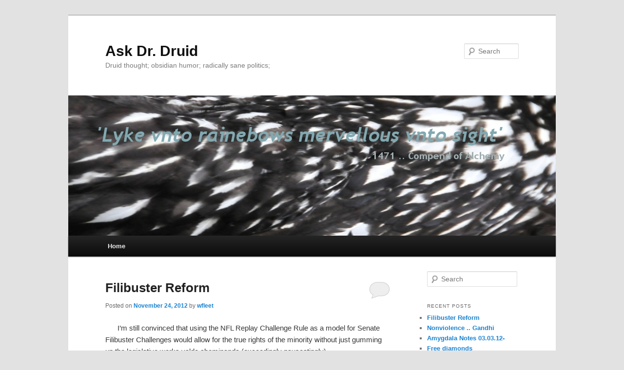

--- FILE ---
content_type: text/html; charset=UTF-8
request_url: http://www.wendyfleet.com/
body_size: 63157
content:
<!DOCTYPE html>
<!--[if IE 6]>
<html id="ie6" lang="en-US">
<![endif]-->
<!--[if IE 7]>
<html id="ie7" lang="en-US">
<![endif]-->
<!--[if IE 8]>
<html id="ie8" lang="en-US">
<![endif]-->
<!--[if !(IE 6) & !(IE 7) & !(IE 8)]><!-->
<html lang="en-US">
<!--<![endif]-->
<head>
<meta charset="UTF-8" />
<meta name="viewport" content="width=device-width" />
<title>Ask Dr. Druid | Druid thought; obsidian humor; radically sane politics;</title>
<link rel="profile" href="http://gmpg.org/xfn/11" />
<link rel="stylesheet" type="text/css" media="all" href="http://www.wendyfleet.com/wp-content/themes/wendyfleet/style.css" />
<link rel="pingback" href="http://www.wendyfleet.com/xmlrpc.php" />
<!--[if lt IE 9]>
<script src="http://www.wendyfleet.com/wp-content/themes/twentyeleven/js/html5.js" type="text/javascript"></script>
<![endif]-->
<link rel='dns-prefetch' href='//s.w.org' />
<link rel="alternate" type="application/rss+xml" title="Ask Dr. Druid &raquo; Feed" href="https://www.wendyfleet.com/feed/" />
<link rel="alternate" type="application/rss+xml" title="Ask Dr. Druid &raquo; Comments Feed" href="https://www.wendyfleet.com/comments/feed/" />
		<script type="text/javascript">
			window._wpemojiSettings = {"baseUrl":"https:\/\/s.w.org\/images\/core\/emoji\/12.0.0-1\/72x72\/","ext":".png","svgUrl":"https:\/\/s.w.org\/images\/core\/emoji\/12.0.0-1\/svg\/","svgExt":".svg","source":{"concatemoji":"http:\/\/www.wendyfleet.com\/wp-includes\/js\/wp-emoji-release.min.js?ver=5.2.21"}};
			!function(e,a,t){var n,r,o,i=a.createElement("canvas"),p=i.getContext&&i.getContext("2d");function s(e,t){var a=String.fromCharCode;p.clearRect(0,0,i.width,i.height),p.fillText(a.apply(this,e),0,0);e=i.toDataURL();return p.clearRect(0,0,i.width,i.height),p.fillText(a.apply(this,t),0,0),e===i.toDataURL()}function c(e){var t=a.createElement("script");t.src=e,t.defer=t.type="text/javascript",a.getElementsByTagName("head")[0].appendChild(t)}for(o=Array("flag","emoji"),t.supports={everything:!0,everythingExceptFlag:!0},r=0;r<o.length;r++)t.supports[o[r]]=function(e){if(!p||!p.fillText)return!1;switch(p.textBaseline="top",p.font="600 32px Arial",e){case"flag":return s([55356,56826,55356,56819],[55356,56826,8203,55356,56819])?!1:!s([55356,57332,56128,56423,56128,56418,56128,56421,56128,56430,56128,56423,56128,56447],[55356,57332,8203,56128,56423,8203,56128,56418,8203,56128,56421,8203,56128,56430,8203,56128,56423,8203,56128,56447]);case"emoji":return!s([55357,56424,55356,57342,8205,55358,56605,8205,55357,56424,55356,57340],[55357,56424,55356,57342,8203,55358,56605,8203,55357,56424,55356,57340])}return!1}(o[r]),t.supports.everything=t.supports.everything&&t.supports[o[r]],"flag"!==o[r]&&(t.supports.everythingExceptFlag=t.supports.everythingExceptFlag&&t.supports[o[r]]);t.supports.everythingExceptFlag=t.supports.everythingExceptFlag&&!t.supports.flag,t.DOMReady=!1,t.readyCallback=function(){t.DOMReady=!0},t.supports.everything||(n=function(){t.readyCallback()},a.addEventListener?(a.addEventListener("DOMContentLoaded",n,!1),e.addEventListener("load",n,!1)):(e.attachEvent("onload",n),a.attachEvent("onreadystatechange",function(){"complete"===a.readyState&&t.readyCallback()})),(n=t.source||{}).concatemoji?c(n.concatemoji):n.wpemoji&&n.twemoji&&(c(n.twemoji),c(n.wpemoji)))}(window,document,window._wpemojiSettings);
		</script>
		<style type="text/css">
img.wp-smiley,
img.emoji {
	display: inline !important;
	border: none !important;
	box-shadow: none !important;
	height: 1em !important;
	width: 1em !important;
	margin: 0 .07em !important;
	vertical-align: -0.1em !important;
	background: none !important;
	padding: 0 !important;
}
</style>
	<link rel='stylesheet' id='wp-block-library-css'  href='http://www.wendyfleet.com/wp-includes/css/dist/block-library/style.min.css?ver=5.2.21' type='text/css' media='all' />
<link rel='https://api.w.org/' href='https://www.wendyfleet.com/wp-json/' />
<link rel="EditURI" type="application/rsd+xml" title="RSD" href="https://www.wendyfleet.com/xmlrpc.php?rsd" />
<link rel="wlwmanifest" type="application/wlwmanifest+xml" href="http://www.wendyfleet.com/wp-includes/wlwmanifest.xml" /> 
<meta name="generator" content="WordPress 5.2.21" />
		<style type="text/css">.recentcomments a{display:inline !important;padding:0 !important;margin:0 !important;}</style>
		
<!-- My Custom CSS -->
<link rel='stylesheet' id='mccss_stylesheet' href='http://www.wendyfleet.com/wp-content/uploads/my_custom_css/my_style.css?1562824986' type='text/css' media='all' />
<!-- My Custom CSS -->
</head>

<body class="home blog two-column right-sidebar">
<div id="page" class="hfeed">
	<header id="branding" role="banner">
			<hgroup>
				<h1 id="site-title"><span><a href="https://www.wendyfleet.com/" rel="home">Ask Dr. Druid</a></span></h1>
				<h2 id="site-description">Druid thought; obsidian humor; radically sane politics;</h2>
			</hgroup>

						<a href="https://www.wendyfleet.com/">
									<img src="http://www.wendyfleet.com/wordpress/wp-content/uploads/featherslaced5cwp.jpg" width="1000" height="288" alt="Ask Dr. Druid" />
							</a>
			
								<form method="get" id="searchform" action="https://www.wendyfleet.com/">
		<label for="s" class="assistive-text">Search</label>
		<input type="text" class="field" name="s" id="s" placeholder="Search" />
		<input type="submit" class="submit" name="submit" id="searchsubmit" value="Search" />
	</form>
			
			<nav id="access" role="navigation">
				<h3 class="assistive-text">Main menu</h3>
								<div class="skip-link"><a class="assistive-text" href="#content">Skip to primary content</a></div>
									<div class="skip-link"><a class="assistive-text" href="#secondary">Skip to secondary content</a></div>
												<div class="menu"><ul>
<li class="current_page_item"><a href="https://www.wendyfleet.com/">Home</a></li></ul></div>
			</nav><!-- #access -->
	</header><!-- #branding -->


	<div id="main">

		<div id="primary">
			<div id="content" role="main">

			
						<nav id="nav-above">
			<h3 class="assistive-text">Post navigation</h3>
			<div class="nav-previous"><a href="https://www.wendyfleet.com/page/2/" ><span class="meta-nav">&larr;</span> Older posts</a></div>
			<div class="nav-next"></div>
		</nav><!-- #nav-above -->
	
								
					
	<article id="post-1049" class="post-1049 post type-post status-publish format-standard hentry category-main-page tag-filibuster">
		<header class="entry-header">
						<h1 class="entry-title"><a href="https://www.wendyfleet.com/2012/11/24/filibuster-reform/" rel="bookmark">Filibuster Reform</a></h1>
			
						<div class="entry-meta">
				<span class="sep">Posted on </span><a href="https://www.wendyfleet.com/2012/11/24/filibuster-reform/" title="4:19 pm" rel="bookmark"><time class="entry-date" datetime="2012-11-24T16:19:04-08:00">November 24, 2012</time></a><span class="by-author"> <span class="sep"> by </span> <span class="author vcard"><a class="url fn n" href="https://www.wendyfleet.com/author/admin/" title="View all posts by wfleet" rel="author">wfleet</a></span></span>			</div><!-- .entry-meta -->
			
						<div class="comments-link">
				<a href="https://www.wendyfleet.com/2012/11/24/filibuster-reform/#respond"><span class="leave-reply">Reply</span></a>			</div>
					</header><!-- .entry-header -->

				<div class="entry-content">
			<p>I&#8217;m still convinced that using the NFL Replay Challenge Rule as a model for Senate Filibuster Challenges would allow for the true rights of the minority without just gumming up the legislative works valde abominanda (exceedingly nauseatingly).<br />
&nbsp;&nbsp;&nbsp;&nbsp;&nbsp;&nbsp;You&#8217;d have a given number per session &#8212; say 25, more than the average in the Reagan term &#8212; you&#8217;d have to save them for things that actually mattered. *How* you were required to perform them would be Part B.</p>
					</div><!-- .entry-content -->
		
		<footer class="entry-meta">
												<span class="cat-links">
				<span class="entry-utility-prep entry-utility-prep-cat-links">Posted in</span> <a href="https://www.wendyfleet.com/category/main-page/" rel="category tag">Main Page</a>			</span>
															<span class="sep"> | </span>
							<span class="tag-links">
				<span class="entry-utility-prep entry-utility-prep-tag-links">Tagged</span> <a href="https://www.wendyfleet.com/tag/filibuster/" rel="tag">filibuster</a>			</span>
						
									<span class="sep"> | </span>
						<span class="comments-link"><a href="https://www.wendyfleet.com/2012/11/24/filibuster-reform/#respond"><span class="leave-reply">Leave a reply</span></a></span>
			
					</footer><!-- .entry-meta -->
	</article><!-- #post-1049 -->

				
					
	<article id="post-998" class="post-998 post type-post status-publish format-standard hentry category-main-page tag-gandhi tag-nonviolence">
		<header class="entry-header">
						<h1 class="entry-title"><a href="https://www.wendyfleet.com/2012/05/13/nonviolence-gandhi-2/" rel="bookmark">Nonviolence .. Gandhi</a></h1>
			
						<div class="entry-meta">
				<span class="sep">Posted on </span><a href="https://www.wendyfleet.com/2012/05/13/nonviolence-gandhi-2/" title="6:35 pm" rel="bookmark"><time class="entry-date" datetime="2012-05-13T18:35:08-08:00">May 13, 2012</time></a><span class="by-author"> <span class="sep"> by </span> <span class="author vcard"><a class="url fn n" href="https://www.wendyfleet.com/author/admin/" title="View all posts by wfleet" rel="author">wfleet</a></span></span>			</div><!-- .entry-meta -->
			
						<div class="comments-link">
				<a href="https://www.wendyfleet.com/2012/05/13/nonviolence-gandhi-2/#respond"><span class="leave-reply">Reply</span></a>			</div>
					</header><!-- .entry-header -->

				<div class="entry-content">
			<p style="text-align: center;">Actual steps to increasing nonviolence</p>
<p><a href="http://www.wendyfleet.com/wordpress/wp-content/uploads/Penguin2a.jpeg"><img class="aligncenter size-full wp-image-1021" title="Penguin2a" src="http://www.wendyfleet.com/wordpress/wp-content/uploads/Penguin2a.jpeg" alt="" width="374" height="532" srcset="https://www.wendyfleet.com/wp-content/uploads/Penguin2a.jpeg 374w, https://www.wendyfleet.com/wp-content/uploads/Penguin2a-210x300.jpg 210w" sizes="(max-width: 374px) 100vw, 374px" /></a></p>
					</div><!-- .entry-content -->
		
		<footer class="entry-meta">
												<span class="cat-links">
				<span class="entry-utility-prep entry-utility-prep-cat-links">Posted in</span> <a href="https://www.wendyfleet.com/category/main-page/" rel="category tag">Main Page</a>			</span>
															<span class="sep"> | </span>
							<span class="tag-links">
				<span class="entry-utility-prep entry-utility-prep-tag-links">Tagged</span> <a href="https://www.wendyfleet.com/tag/gandhi/" rel="tag">Gandhi</a>, <a href="https://www.wendyfleet.com/tag/nonviolence/" rel="tag">nonviolence</a>			</span>
						
									<span class="sep"> | </span>
						<span class="comments-link"><a href="https://www.wendyfleet.com/2012/05/13/nonviolence-gandhi-2/#respond"><span class="leave-reply">Leave a reply</span></a></span>
			
					</footer><!-- .entry-meta -->
	</article><!-- #post-998 -->

				
					
	<article id="post-986" class="post-986 post type-post status-publish format-standard has-post-thumbnail hentry category-amygdala-anxiety category-main-page tag-amygdala tag-anxiety tag-panic">
		<header class="entry-header">
						<h1 class="entry-title"><a href="https://www.wendyfleet.com/2012/03/03/amygdala-notes-03-03-12/" rel="bookmark">Amygdala Notes 03.03.12-</a></h1>
			
						<div class="entry-meta">
				<span class="sep">Posted on </span><a href="https://www.wendyfleet.com/2012/03/03/amygdala-notes-03-03-12/" title="8:52 pm" rel="bookmark"><time class="entry-date" datetime="2012-03-03T20:52:19-08:00">March 3, 2012</time></a><span class="by-author"> <span class="sep"> by </span> <span class="author vcard"><a class="url fn n" href="https://www.wendyfleet.com/author/admin/" title="View all posts by wfleet" rel="author">wfleet</a></span></span>			</div><!-- .entry-meta -->
			
						<div class="comments-link">
				<a href="https://www.wendyfleet.com/2012/03/03/amygdala-notes-03-03-12/#respond"><span class="leave-reply">Reply</span></a>			</div>
					</header><!-- .entry-header -->

				<div class="entry-content">
			<p>&#8230;I have a friend who&#8217;s suffering with severe anxiety/panic Attacks, a hideous and baffling and exhausting condition for all concerned.<br />
<a href="http://www.wendyfleet.com/wordpress/wp-content/uploads/featherslaced5a2.jpeg"><img class="size-full wp-image-1014 aligncenter" title="featherslaced5a2" src="http://www.wendyfleet.com/wordpress/wp-content/uploads/featherslaced5a2.jpeg" alt="" width="252" height="108" /></a>&#8230;Since the middle of August it&#8217;s been a titanic struggle for qv (pseudoinitials . .) to stay afloat. He&#8217;s getting medication but except for the sleeping meds (trazodone/desyrel knock off), I don&#8217;t believe in any of them. My conviction is that the WTW (Way Too White) guys are undergoing what you might grok as a molting of an <em>exoskeleton</em> which sort of seemed to have served them well for a few centuries. Without these carapaces, they naturally enough feel exceedingly vulnerable, panicky, disoriented. For a Scorpio who decided (at the EtherCentral level) to bloody jump off the Deep End and get it all over with !!BAM POW!! qv is suffering Boschian hells if not damnations.<br />
&#8230;Of most help have been <em>Don&#8217;t Panic</em> by Reid Wilson, a <em>Pass Thru Panic</em> CD by Claire Weeks, and recently a <em>Buteyko</em> Breathing Workshop with Robert Litman. Before I heard abour Buteyko, I knew my friend was what I called &#8220;micro-hyperventilating.&#8221; Buteyko calls it &#8220;hidden hyperventilation.&#8221; I have zero doubt that it is this habitual too-little CO2 Breathing disturbance that is the actual cause and cure of this dreary and dreadful condition.</p>
					</div><!-- .entry-content -->
		
		<footer class="entry-meta">
												<span class="cat-links">
				<span class="entry-utility-prep entry-utility-prep-cat-links">Posted in</span> <a href="https://www.wendyfleet.com/category/amygdala-anxiety/" rel="category tag">Amygdala Anxiety</a>, <a href="https://www.wendyfleet.com/category/main-page/" rel="category tag">Main Page</a>			</span>
															<span class="sep"> | </span>
							<span class="tag-links">
				<span class="entry-utility-prep entry-utility-prep-tag-links">Tagged</span> <a href="https://www.wendyfleet.com/tag/amygdala/" rel="tag">amygdala</a>, <a href="https://www.wendyfleet.com/tag/anxiety/" rel="tag">anxiety</a>, <a href="https://www.wendyfleet.com/tag/panic/" rel="tag">panic</a>			</span>
						
									<span class="sep"> | </span>
						<span class="comments-link"><a href="https://www.wendyfleet.com/2012/03/03/amygdala-notes-03-03-12/#respond"><span class="leave-reply">Leave a reply</span></a></span>
			
					</footer><!-- .entry-meta -->
	</article><!-- #post-986 -->

				
					
	<article id="post-983" class="post-983 post type-post status-publish format-standard hentry category-ask-dr-druid-day-29-plus">
		<header class="entry-header">
						<h1 class="entry-title"><a href="https://www.wendyfleet.com/2011/10/16/free-diamonds/" rel="bookmark">Free diamonds</a></h1>
			
						<div class="entry-meta">
				<span class="sep">Posted on </span><a href="https://www.wendyfleet.com/2011/10/16/free-diamonds/" title="3:43 pm" rel="bookmark"><time class="entry-date" datetime="2011-10-16T15:43:50-08:00">October 16, 2011</time></a><span class="by-author"> <span class="sep"> by </span> <span class="author vcard"><a class="url fn n" href="https://www.wendyfleet.com/author/admin/" title="View all posts by wfleet" rel="author">wfleet</a></span></span>			</div><!-- .entry-meta -->
			
						<div class="comments-link">
				<a href="https://www.wendyfleet.com/2011/10/16/free-diamonds/#respond"><span class="leave-reply">Reply</span></a>			</div>
					</header><!-- .entry-header -->

				<div class="entry-content">
			<p><a href="http://www.wendyfleet.com/wordpress/wp-content/uploads/lion-blue3.jpeg"><img class="size-medium wp-image-987 aligncenter" title="lion blue3" src="http://www.wendyfleet.com/wordpress/wp-content/uploads/lion-blue3-300x268.jpg" alt="" width="180" height="162" srcset="https://www.wendyfleet.com/wp-content/uploads/lion-blue3-300x268.jpg 300w, https://www.wendyfleet.com/wp-content/uploads/lion-blue3-1024x917.jpg 1024w, https://www.wendyfleet.com/wp-content/uploads/lion-blue3-334x300.jpg 334w" sizes="(max-width: 180px) 100vw, 180px" /></a>&#8230;Druidism is about the immediate <em>free diamonds</em> always at hand, ever, ever. Ever immediate, ever astonishing. &#8216;Astonish&#8217; &#8212; to strike with thunder, to strike with wonder. you are tender, you are fierce. It burns, <em>it all burns</em>. Grok it. A hummingbird? If a humming bird doesn&#8217;t make you want to rip your ear off, have you got a pulse?<br />
&#8230;The magnification or glowification, illumination of every thing&#8211; more candles, more fireflies, more emerald fire, all the each-leaves that the universe keeps count of every heartbeat; heartbeat, blink, breath.<br />
&#8230;Poetry should clarify, illuminate &#8212; like walking into a dark room and flicking the light on, here, clear, now, wow; illuminate, document the history of mystery, aha, eureka, jumpin&#8217; jehoshaphat. Yippee. Standing ovation. you applaud. It preens. you notice, you admire, lo! adore! its sheen, it preens.<br />
&#8230;A  mobius affection, unhurriedly, happily, without end, befriend each other, you and the grassblades, the dear patient dirt plotting flowers. Watch the dream arrive, thrive.<br />
&#8230;It&#8217;s a chalice, it&#8217;s a palace, relish it, embellish it, revere, treasure it , the pleasure of it, the measureless pleasure of it.</p>
<p>&nbsp;</p>
<p>&nbsp;</p>
<p>&nbsp;</p>
					</div><!-- .entry-content -->
		
		<footer class="entry-meta">
												<span class="cat-links">
				<span class="entry-utility-prep entry-utility-prep-cat-links">Posted in</span> <a href="https://www.wendyfleet.com/category/ask-dr-druid-day-29-plus/" rel="category tag">Ask Dr. Druid . Day 29 plus</a>			</span>
															
									<span class="sep"> | </span>
						<span class="comments-link"><a href="https://www.wendyfleet.com/2011/10/16/free-diamonds/#respond"><span class="leave-reply">Leave a reply</span></a></span>
			
					</footer><!-- .entry-meta -->
	</article><!-- #post-983 -->

				
					
	<article id="post-982" class="post-982 post type-post status-publish format-standard hentry category-ask-dr-druid-day-29-plus category-main-page">
		<header class="entry-header">
						<h1 class="entry-title"><a href="https://www.wendyfleet.com/2011/03/28/tools-jewels/" rel="bookmark">Tools &#038; Jewels</a></h1>
			
						<div class="entry-meta">
				<span class="sep">Posted on </span><a href="https://www.wendyfleet.com/2011/03/28/tools-jewels/" title="3:17 am" rel="bookmark"><time class="entry-date" datetime="2011-03-28T03:17:54-08:00">March 28, 2011</time></a><span class="by-author"> <span class="sep"> by </span> <span class="author vcard"><a class="url fn n" href="https://www.wendyfleet.com/author/wendy-fleet/" title="View all posts by wendy fleet" rel="author">wendy fleet</a></span></span>			</div><!-- .entry-meta -->
			
						<div class="comments-link">
				<a href="https://www.wendyfleet.com/2011/03/28/tools-jewels/#respond"><span class="leave-reply">Reply</span></a>			</div>
					</header><!-- .entry-header -->

				<div class="entry-content">
			<div style="text-align: center;"><img src="http://www.wendyfleet.com/_photos/wfnavajo2b2.thumb.jpeg"><br /><span style="font-weight: bold;">Tools &amp; Jewels</span></p>
<div style="text-align: left;">&nbsp;&nbsp; The Solutions to Human Happiness need to be eclectic, urban, daily. We don&#39;t all get to be Thoreau. People who get to go to Paris France will have a stupendous time in Paris France. I want dazzling philosophy and comet-grade psychology for folk who will never get to Paris France. I don&#39;t just want peak experiences, I want a peak life, heartbeat by heartbeat, breath by breath, blink by blink. <br />&nbsp;&nbsp; If the Flashy Stuff comes your way, hooray. What about all the hours and days in between? This book, <span style="font-style: italic;">Ask Dr. Druid</span>, is about <span style="font-style: italic;">that</span> how. Tools and jewels: in Book 1, we focus on the masterpiece of reality engineering that is your extraordinary ordinary life. In 55 days, you will have a shine of gladness that cannot tarnish or falter.<br />&nbsp;&nbsp; To Druids, whole and holy joy has to be portable, immediate, constant, wry, and luscious whether you&#39;re in a mansion or a hut, in a storm, musing on a sunny street corner, or doing the dear Damn Dishes.<br />&nbsp;&nbsp; Won&#39;t I be bored being happy all the time? Well, gee, no. There are as many startling tastes of happiness as there are leaves on trees in forests. Being eclectic&#8211;choosing the best from all possible sources&#8211;keeps your delight ignited. <br />&nbsp;&nbsp;&nbsp; Besides, dear Reader, you&#39;re going to need that reservoir of joy to decipher People, their treacheries, lecheries, and sudden kindnesses (Book 2) and to serve Justice (Book 3). <br />&nbsp;&nbsp; Press on, regardless.<br />====<br /><em><span style="font-size: 9pt;">Ask Dr. Druid, 55 Days from Lead to Gold, Secrets of<span style="">&nbsp; </span>Alchemy You Can Use, a druid shaman’s playbook</span></em><span style="font-size: 9pt;"></span><br /><font style="font-size: 9pt;" size="2">Check<br />
</font><font color="#000080"><u><a href="http://pogblog.blogharbor.com/blog/pogblogGlossaryongoing"><font style="font-size: 9pt;" size="2">pogblog’s<br />
Glossary</font></a></u></font><font style="font-size: 9pt;" size="2"><br />
for brave &amp; nefarious words.<br />copyright<br />
pogblog 2011 all rights reserved<br />copyright<br />
ask dr. druid 2011 all rights reserved<br />blog<br />
title image is a piece of andy goldsworthy<br />excerpt<br />
image wf<br />article<br />
title image wf<br />I’d<br />
be very grateful if you’d send Ask Dr. Druid&#39;s link to a<br />
friend:<br /></font><font color="#000080"><u><a href="http://pogblog.blogharbor.com/"><font style="font-size: 9pt;" size="2">http://www.wendyfleet.com<br /></font></a></u></font><font style="font-size: 9pt;" size="2">email:<br />
</font><font color="#000080"><u><a href="mailto:askdrdruid@gmail.com"><font style="font-size: 9pt;" size="2">askdrdruid@gmail.com</font></a></u></font></div>
</div>
					</div><!-- .entry-content -->
		
		<footer class="entry-meta">
												<span class="cat-links">
				<span class="entry-utility-prep entry-utility-prep-cat-links">Posted in</span> <a href="https://www.wendyfleet.com/category/ask-dr-druid-day-29-plus/" rel="category tag">Ask Dr. Druid . Day 29 plus</a>, <a href="https://www.wendyfleet.com/category/main-page/" rel="category tag">Main Page</a>			</span>
															
									<span class="sep"> | </span>
						<span class="comments-link"><a href="https://www.wendyfleet.com/2011/03/28/tools-jewels/#respond"><span class="leave-reply">Leave a reply</span></a></span>
			
					</footer><!-- .entry-meta -->
	</article><!-- #post-982 -->

				
					
	<article id="post-981" class="post-981 post type-post status-publish format-standard hentry category-main-page category-preamble">
		<header class="entry-header">
						<h1 class="entry-title"><a href="https://www.wendyfleet.com/2011/01/24/constitution-mnemonic-domestic-tranquility/" rel="bookmark">Constitution mnemonic .. domestic Tranquility</a></h1>
			
						<div class="entry-meta">
				<span class="sep">Posted on </span><a href="https://www.wendyfleet.com/2011/01/24/constitution-mnemonic-domestic-tranquility/" title="3:39 am" rel="bookmark"><time class="entry-date" datetime="2011-01-24T03:39:53-08:00">January 24, 2011</time></a><span class="by-author"> <span class="sep"> by </span> <span class="author vcard"><a class="url fn n" href="https://www.wendyfleet.com/author/wendy-fleet/" title="View all posts by wendy fleet" rel="author">wendy fleet</a></span></span>			</div><!-- .entry-meta -->
			
						<div class="comments-link">
				<a href="https://www.wendyfleet.com/2011/01/24/constitution-mnemonic-domestic-tranquility/#respond"><span class="leave-reply">Reply</span></a>			</div>
					</header><!-- .entry-header -->

				<div class="entry-content">
			<p>FEIPPS is the mnemonic for remembering the items in the preamble to the Constitution. (Yes, there will be a quiz! I quiz myself pretty frequently until I get it nailed.)</p>
<div style="text-align: center;"><img src="http://www.wendyfleet.com/_photos/chocrabbit3a.jpg"></div>
<p><span style="font-weight: bold; font-style: italic;">F</span><span style="font-style: italic;">orm</span> a more perfect Union;<br /><span style="font-weight: bold; font-style: italic;">E</span><span style="font-style: italic;">stablish</span> Justice;<br /><span style="font-weight: bold; font-style: italic;">I</span><span style="font-style: italic;">nsure</span> domestic Tranquility;<br /><span style="font-weight: bold; font-style: italic;">P</span><span style="font-style: italic;">rovide</span> for the common defence; (sic)<br /><span style="font-weight: bold; font-style: italic;">P</span><span style="font-style: italic;">romote</span> the general Welfare;<br /><span style="font-weight: bold; font-style: italic;">S</span><span style="font-style: italic;">ecure</span> the Blessings of Liberty to ourselves and our Posterity;</p>
<p>Notes: The Provide &amp; Promote both begin with &#8220;p-r-o.&#8221; They are <span style="font-style: italic;">not</span> alphabetical &#8212; i.e. &#8220;provide&#8221; comes in the list before &#8220;promote.&#8221;</p>
<p>In so far as I can see in facsimiles, the original spelling was defence with a &#39;c.&#39;</p>
<p>I used the following on an NYT Comment:</p>
<p>Ridding our beloved community of 30-bullet-clips that can murder or maim<br />
 20 people in less than a minute might clearly be required under the<br />
notion of &#8220;<span style="font-style: italic;">insure domestic Tranquility</span>&#8220;?</p>
<p>Medicare-for-All might remind us of our national promise to &#8220;<span style="font-style: italic;">promote the general Welfare</span>&#8220;?</p>
<p>My new teeshirt: REMINDER: BE KINDER</p>
<p>===<br />I used the fab chocolate rabbit in local yellow Spring flowers pict for domestic Tranquility because it makes you feel preposterously merry and contented &#8212; as Tranquility ought. <br />===<br /><font size="2">I appreciate your passing my url along.<br />http://www.wendyfleet.com</font></p>
					</div><!-- .entry-content -->
		
		<footer class="entry-meta">
												<span class="cat-links">
				<span class="entry-utility-prep entry-utility-prep-cat-links">Posted in</span> <a href="https://www.wendyfleet.com/category/main-page/" rel="category tag">Main Page</a>, <a href="https://www.wendyfleet.com/category/preamble/" rel="category tag">preamble</a>			</span>
															
									<span class="sep"> | </span>
						<span class="comments-link"><a href="https://www.wendyfleet.com/2011/01/24/constitution-mnemonic-domestic-tranquility/#respond"><span class="leave-reply">Leave a reply</span></a></span>
			
					</footer><!-- .entry-meta -->
	</article><!-- #post-981 -->

				
					
	<article id="post-980" class="post-980 post type-post status-publish format-standard hentry category-main-page category-politics">
		<header class="entry-header">
						<h1 class="entry-title"><a href="https://www.wendyfleet.com/2010/12/20/id-ridden/" rel="bookmark">id-ridden</a></h1>
			
						<div class="entry-meta">
				<span class="sep">Posted on </span><a href="https://www.wendyfleet.com/2010/12/20/id-ridden/" title="2:54 am" rel="bookmark"><time class="entry-date" datetime="2010-12-20T02:54:38-08:00">December 20, 2010</time></a><span class="by-author"> <span class="sep"> by </span> <span class="author vcard"><a class="url fn n" href="https://www.wendyfleet.com/author/wendy-fleet/" title="View all posts by wendy fleet" rel="author">wendy fleet</a></span></span>			</div><!-- .entry-meta -->
			
						<div class="comments-link">
				<a href="https://www.wendyfleet.com/2010/12/20/id-ridden/#respond"><span class="leave-reply">Reply</span></a>			</div>
					</header><!-- .entry-header -->

				<div class="entry-content">
			<div style="text-align: center;">
<div style="text-align: left;"><span style="font-style: italic;">Note: I posted this 20 days before Tucson where clearly an id-creature or tulpoidal form seethed up to make havoc. I did not write this in response to Tucson &#8212; I wrote it to warn of Tucsons. I wish I had been wrong.</span><br /><span style="font-weight: bold;"></span></div>
<p><span style="font-weight: bold;"><br />id-ridden</span></div>
<div style="text-align: center;"><img src="http://www.wendyfleet.com/_photos/boschearsknife2a.jpg"></div>
<p>This subject has been nudging me sometimes, hounding me<br />
sometimes. It&#39;s a meta-consideration of What the Heck is Going ON?<br />
Forgive the ramble &#8212; this is just fancy notes. A friend mentioned Pandora&#39;s Box, &amp; I do think a key<br />
to this, a portal, was the bizarre picking of P***n for VP by John<br />
McCain. It was a truly peculiar, shot-in-the-dark &#39;choice.&#39; </p>
<p>First<br />
 tangent; P***n is a nitwit; she&#39;s *not* stupid, tho you could say she<br />
is stup-ID, she is definitely id-ridden; she is belligerently ignoRANT,<br />
relentless pursuing her freedom of screech; She &amp; fellow pipsqueak<br />
Adolf are/were puppets of the Realm of Archetypes. There is a charisma<br />
or glamor that attends such people. You might say they are possessed by<br />
the Id. They bypass the forebrain. The upwelling of previously<br />
unconscious contents spews forth an Absurd which we can all but not bear<br />
 to grok (Grin &amp; grok it?); our minds select for order, eschew the<br />
obvious rampant madness that lurches abroad; You could say that P***n is<br />
 a genius of cunning.</p>
<p>With P***n were loosed the TeaBaggers; Sue Lowden, the lady who<br />
seriously &amp; repeatedly suggested that &#8220;poor people&#8221; pay for their<br />
health care with chickens &#8212; and when she was defeated in the primary,<br />
we got the wongoier-bongoier&nbsp; Second-Amendment-Remedies Sharron Angle, a worse nutter. We need a<br />
nutter-o-meter now. Harry Reid was at, like, 18% approval or somesuch &#8212;<br />
 NO way he was going to win in Nevada period.&nbsp; Then there was Mike<br />
Castle in Delaware going for Biden&#39;s old Senate seat. One of the last<br />
ordinary old-school Republicans &#8212; hugely popular in Delaware. Zero<br />
chance a Democrat could win that seat with comfy ole Mike running. Then<br />
out of P***n&#39;s Box slid Christine O&#39;Donnell &#8212; a Bagger who beat Castle<br />
handily (6 points) in the primary, a candidate so preposterous, so<br />
fraught with nitwittery that the Democrat, Chris Coons, won by 17<br />
points. </p>
<p>Anyhow, I&#39;ve been feeling the nation, in a very slo-mo avalanche, having<br />
 a psychotic break. Loonland has become the new normal. Instead of<br />
pointing at these people and either laughing highpitched hysterical<br />
laughter or semi-kindly taking the folks away in jackets with long arms<br />
that tie behind, we actually interview them on tv shows. We are truly,<br />
as opposed to figuratively, become an Asylum Country, if not an Asylum<br />
Planet .</p>
<p>In the upheaval (What a great word. You have &#39;heaving up&#39; and it gets<br />
packaged into &#39;upheaval&#39; Yum.) of the Financial system was revealed &#8212;<br />
the entire serious &#39;occupation&#39; of White Guys for 30 years &#8212; to have<br />
been (&#8220;Charlie, don&#39;t let anyone ever tell you that Wall Street is<br />
anything but a Casino for Suits&#8221;/1992) this behemothily mighty fooking<br />
giga-fraud. Gravity, what we took for solid ground, all, all is<br />
quicksand. We cling to shreds of putative reason to shelter our minds<br />
from just how bloody unhinged it&#39;s all becoming. Oddness and much worse<br />
are ricocheting around the country and probably the planet. Mordor<br />
always re-rises. The Gulf oil volcano was as vivID an illustration of<br />
the upsurging of buried contents as could be imagined. Too many pelicans<br />
 are collateral damage of corporate capitalism, their dear feathers<br />
slimed. We pelicans.</p>
<p>On Friday night, I got this wyrd magazine from EastWest in which I<br />
indulge periodically. It&#39;s called <span style="font-style: italic;">Atlantis Rising</span>. New Age. Half<br />
Loonland, half fascinating, often alternating between those sentence by<br />
sentence. There&#39;s this peculiar article about Romania and the Violet<br />
Flame, psychic warfare in the 1989 Romanian Revolution. (Written by a<br />
Boston University professor with a phd in geology from Yale. Not that<br />
those credentials mean you&#39;re not crazy, but it&#39;s not as automatic as if<br />
 you graduated from Falwell U.) So I&#39;m reading contentedly along and<br />
then this comes up. &#8220;Former U.S. Army Lt. Col. Thomas E. Bearden,<br />
writing a decade before the Romanian Revolution in his book Excalibur<br />
Briefing (1980), explained such phenomenon [cf foo fighters] as<br />
tulpoidal (thought-form) manifestations from the collective human<br />
unconsciousness stating, &#39;A war is a typical example of a situation<br />
where the group consciousness of a country is under enormous pressure.<br />
In such a situation, the targeted population is often exposed to<br />
tulpoidal manifestations from time to time.&#39;&#8221;</p>
<p>Well, knock me over with a (large) feather. A tulpa is a Tibetan word<br />
for a magically wrought thought-form. (pronouced tull-pa, I think, not<br />
tool-pa, &#39;tull&#39; rhyming with hull or dull or lull; tull-POY-dull;) I&#39;ve<br />
never seen or heard the word tulpoidal before. But this war-induced<br />
release of unconscious contents is exactly what&#39;s happening now and it&#39;s<br />
trez fookme wyrd. Not just quirky, but Boschian. Only Bosch possibly<br />
begins to illustrate it. Now, we don&#39;t have WW1 or WW2, but there is<br />
some other odder seismic shift afoot, some major shifting of the ground.<br />
 I keep telling myself as I watch the politics that superlatives are<br />
failing, my beloved beloved English which has served for thousands of<br />
years to say the most, the most savage and the most dainty, is failing<br />
to hold the degree of wyrdness. You want to cut your right ear off.</p>
<p>I think I remain sane, such as that is. But I feel a slipperiness in<br />
reality. Even the daggone New Yorker had a long article in which science<br />
 and its once vaunted &#8220;method&#8221; is getting slippery; once solid results<br />
carefully achieved are no longer holding or maintaining. The New Yorker<br />
this very week fer gawds sakes. </p>
<p>The veils that are supposed to be between the bardos or layers of the<br />
onion, the layers of realities, are suddenly, randomly patchy. There<br />
have always been vortexes, portals, but whether the magnetic field is<br />
ready to flip (as it &#8220;scientifically&#8221; does now &amp; again) or 2012 is a<br />
 true prophecy, or who the heck knows, but The Something is going on. </p>
<p>One&#39;s timbers shiver; well, shudder. Duh, of course it would be just<br />
fascinating if so many little people weren&#39;t getting mangled as a side<br />
effect of these feckless feints of fate. It is very very good that however slimeordial, it&#39;s slithering into the light. Only in the light can we be woken to act more sanely.<br />&#8230;<br />&#8230;<br /><font size="2">picts from hieronymous bosch, the only possible illustrator of our 3G Era (Gilded Gloating Greedy)<br />..<br />wendyfleet@gmail.com<br />copyright 2010 all rights</font></p>
					</div><!-- .entry-content -->
		
		<footer class="entry-meta">
												<span class="cat-links">
				<span class="entry-utility-prep entry-utility-prep-cat-links">Posted in</span> <a href="https://www.wendyfleet.com/category/main-page/" rel="category tag">Main Page</a>, <a href="https://www.wendyfleet.com/category/politics/" rel="category tag">Politics</a>			</span>
															
									<span class="sep"> | </span>
						<span class="comments-link"><a href="https://www.wendyfleet.com/2010/12/20/id-ridden/#respond"><span class="leave-reply">Leave a reply</span></a></span>
			
					</footer><!-- .entry-meta -->
	</article><!-- #post-980 -->

				
					
	<article id="post-979" class="post-979 post type-post status-publish format-standard hentry category-main-page">
		<header class="entry-header">
						<h1 class="entry-title"><a href="https://www.wendyfleet.com/2010/10/31/republicorporazis-logo/" rel="bookmark">RepubliCorporazis&#39; Logo</a></h1>
			
						<div class="entry-meta">
				<span class="sep">Posted on </span><a href="https://www.wendyfleet.com/2010/10/31/republicorporazis-logo/" title="11:07 am" rel="bookmark"><time class="entry-date" datetime="2010-10-31T11:07:00-08:00">October 31, 2010</time></a><span class="by-author"> <span class="sep"> by </span> <span class="author vcard"><a class="url fn n" href="https://www.wendyfleet.com/author/wendy-fleet/" title="View all posts by wendy fleet" rel="author">wendy fleet</a></span></span>			</div><!-- .entry-meta -->
			
						<div class="comments-link">
				<a href="https://www.wendyfleet.com/2010/10/31/republicorporazis-logo/#respond"><span class="leave-reply">Reply</span></a>			</div>
					</header><!-- .entry-header -->

				<div class="entry-content">
			<div style="text-align: center;"><span style="font-family: Times New Roman,Times,serif;"></span><span style="font-weight: bold;">RepubliCorporazis&#39; Logo</span><br /><img style="width: 230px; height: 177px;" src="http://www.wendyfleet.com/_photos/Elephant2b.jpeg"><br /><span style="font-family: Times New Roman,Times,serif;"></span></div>
<p><span style="font-family: Times New Roman,Times,serif;">Trenchant vi$ual tweak done up by my aff (anonymous friend forever).&nbsp; Anonymou$ because the offal Corporazis might pursue him/her to make a lampshade out of his/ her $kin for daring in$ufficient $ubmission. (Actually done to a series of unsuspecting tourists in the 1950s by some uberpsycho in the MidWest of the USofA.)</span></p>
					</div><!-- .entry-content -->
		
		<footer class="entry-meta">
												<span class="cat-links">
				<span class="entry-utility-prep entry-utility-prep-cat-links">Posted in</span> <a href="https://www.wendyfleet.com/category/main-page/" rel="category tag">Main Page</a>			</span>
															
									<span class="sep"> | </span>
						<span class="comments-link"><a href="https://www.wendyfleet.com/2010/10/31/republicorporazis-logo/#respond"><span class="leave-reply">Leave a reply</span></a></span>
			
					</footer><!-- .entry-meta -->
	</article><!-- #post-979 -->

				
					
	<article id="post-978" class="post-978 post type-post status-publish format-standard hentry category-main-page">
		<header class="entry-header">
						<h1 class="entry-title"><a href="https://www.wendyfleet.com/2010/10/24/stunpuns-1-constitution-i-ness-noseworms/" rel="bookmark">stunpuns 1 .. constitution-i-ness, noseworms</a></h1>
			
						<div class="entry-meta">
				<span class="sep">Posted on </span><a href="https://www.wendyfleet.com/2010/10/24/stunpuns-1-constitution-i-ness-noseworms/" title="8:25 pm" rel="bookmark"><time class="entry-date" datetime="2010-10-24T20:25:00-08:00">October 24, 2010</time></a><span class="by-author"> <span class="sep"> by </span> <span class="author vcard"><a class="url fn n" href="https://www.wendyfleet.com/author/wendy-fleet/" title="View all posts by wendy fleet" rel="author">wendy fleet</a></span></span>			</div><!-- .entry-meta -->
			
						<div class="comments-link">
				<a href="https://www.wendyfleet.com/2010/10/24/stunpuns-1-constitution-i-ness-noseworms/#respond"><span class="leave-reply">Reply</span></a>			</div>
					</header><!-- .entry-header -->

				<div class="entry-content">
			<div style="text-align: center;"><span style="font-weight: bold;"></span><br /><img src="http://www.wendyfleet.com/_photos/STUNPUNS%20titleb.jpeg"></div>
<p><font style="font-family: Times New Roman,Times,serif;" size="3"><br />Silly if pithy stunpuns . . . These come to me as I drift off to sleep. <b></p>
<p>constitutioniness</b><br />
 (constitution-i-ness, cf truth-i-ness), Christine ODonnell version of<br />
The Great Document. The TeaBaggers&#39; assault, their insult upon the<br />
trembling emblems of the nation &#8212; faux constitutioniness, faux liberty<br />
for the richest few, condemning millions of citizens to <b>sludgery</b>, a kind of slavish drudgery, underpaid and undersung. O Donnell came out of the<i> I Don&#39;t Have A Clue About The Constitution Closet</i>. </p>
<p>teabaggers / </font><br />
<font style="font-family: Times New Roman,Times,serif;" size="3"><b>flossjockeys</b> &#8212; trying to scrape all that fluoride<br />
off their teeth. A mistake because fluoride is the medium thru which you<br />
 communicate with the Mother Ship. It ain&#39;t the fillings, it&#39;s the<br />
fluoride. Like, duh. </p>
<p><b>noseworms</b> &#8212; look out for the telltale signs of noseworms which have eaten out the brains of the evangolunatic republicans.</p>
<p><b>ignoninny</b></font><span style="font-family: Times New Roman,Times,serif;"><br />
</span><br />
<font style="font-family: Times New Roman,Times,serif;" size="3"> &#8212; a republic nitwit, ipso factissimo all republics.</p>
<p><b>ku klux klunatics</b> &#8212; they don&#39;t even bother with the sheets anymore; no 600 count percale for this new breed of ku klux klunatics. <b>Ayn Paul </b>&#8212; <b>ku klux klandestine</b> dog-whistle clatter and clutter. </p>
<p><b>scheming meanies</b></font><span style="font-family: Times New Roman,Times,serif;"><br />
</span><font style="font-family: Times New Roman,Times,serif;" size="3"> &#8212; teabaggers. The <b>fangry</b> teabaggers, the kindness-o-phobes.</p>
<p>The teabaggers are childishly churlish, hurling churlish epithets at the<br />
 non-rabid. Rabies is their mental affliction of choice, their chalice<br />
of malice. </font><br />
<font style="font-family: Times New Roman,Times,serif;" size="3"><b>Stomper Room graduates</b>.</p>
<p>Tea Party conversation is <b>Raging Bullsh-t</b>. [Raging Bulldung in polite circles, perhaps.) I&#39;m grieved you&#39;re so aggrieved.</p>
<p>Palin et all &#8212; too many faux </font><br />
<font style="font-family: Times New Roman,Times,serif;" size="3"><b>charmaments</b>. The <b>over-amped champions</b> of constitutioniness. Quitter-in-Chief Sarah&#39;s talk about reloading, her <b>bazookas of bombast</b>. A <b>crockophile</b> &#8212; an amphibious republic who loves her lying, therefore all of &#39;em. <b>Palinombies</b> &#8212; are they true zombies? You betcha!&nbsp; <b>Bat chat</b> &#8212; squeaks &amp; squeals beyond normal human hearing &#8212; cf dog whistle.<b></p>
<p>beckerwood</b> &#8212; a certified jerk in the malicious-ignorance<br />
mold of glennbeck, that manstrosity. (The NYT Magazine article&nbsp; was<br />
cretin hagiography. How delectable that the trez droll word<br />
&#39;hagiography&#39; means writing about saints. Inherently hilarious.)</p>
<p>cheers always, wendy<br />&#8230;.<br />Read the explosive <a href="http://www.wendyfleet.com/blog/_archives/2006/4/1/1854708.html" target="_blank">Cheney&#39;s Mistress&#39; Diaries</a> at <a href="http://www.wendyfleet.com/" target="_blank">http://www.wendyfleet.com/</a><br /></font><br />
<font size="1"><font style="font-family: Times New Roman,Times,serif;" size="3">&#8230;..<br /></font><br />
</font></p>
					</div><!-- .entry-content -->
		
		<footer class="entry-meta">
												<span class="cat-links">
				<span class="entry-utility-prep entry-utility-prep-cat-links">Posted in</span> <a href="https://www.wendyfleet.com/category/main-page/" rel="category tag">Main Page</a>			</span>
															
									<span class="sep"> | </span>
						<span class="comments-link"><a href="https://www.wendyfleet.com/2010/10/24/stunpuns-1-constitution-i-ness-noseworms/#respond"><span class="leave-reply">Leave a reply</span></a></span>
			
					</footer><!-- .entry-meta -->
	</article><!-- #post-978 -->

				
					
	<article id="post-977" class="post-977 post type-post status-publish format-standard hentry category-main-page">
		<header class="entry-header">
						<h1 class="entry-title"><a href="https://www.wendyfleet.com/2010/09/18/millionaires-billionaires-part-1/" rel="bookmark">Millionaires-&#038;-Billionaires part 1</a></h1>
			
						<div class="entry-meta">
				<span class="sep">Posted on </span><a href="https://www.wendyfleet.com/2010/09/18/millionaires-billionaires-part-1/" title="7:52 pm" rel="bookmark"><time class="entry-date" datetime="2010-09-18T19:52:51-08:00">September 18, 2010</time></a><span class="by-author"> <span class="sep"> by </span> <span class="author vcard"><a class="url fn n" href="https://www.wendyfleet.com/author/wendy-fleet/" title="View all posts by wendy fleet" rel="author">wendy fleet</a></span></span>			</div><!-- .entry-meta -->
			
						<div class="comments-link">
				<a href="https://www.wendyfleet.com/2010/09/18/millionaires-billionaires-part-1/#respond"><span class="leave-reply">Reply</span></a>			</div>
					</header><!-- .entry-header -->

				<div class="entry-content">
			<div style="text-align: center;"><img src="http://www.wendyfleet.com/_photos/millionaires2a.jpeg"></p>
<p>xx<br />091810 Sept 19 2010<br />Exploding the deficit to give a Tax-Handout to the Millionaires-&amp;-Billionaires? Not smart. Not fair.</p>
<p>Millionaires-&amp;-Billionaires steal from the poor;<br />They steal plenty<br />And then they want more.</p>
<p>Too many groats for the Billionaire Goats<br />Who perch on their Mountain of Stolen Gold<br />And gloat<br />While us paycheck dolts<br />Desperately try to<br />Stay afloat.</p>
<p>Millionaires-&amp;-Billionaires call stealing earning;<br />
They don&#39;t earn, they steal;<br />Please brother can you spare a dime,<br />Millionaires, Billionaires, <br />That much greed is a crime.</p>
<p>We been conned for 30 years and more,<br />Steal from the poor<br />To fatten the rich,<br />
Millionaires, Billionaires,<br />They gotta great con goin&#39; &#8212;<br />They steal your shirt <br />And blame you for feeling cold;<br />They crash your pension <br />And blame you for getting old.</p>
<p><span style="font-weight: bold;">Greed Panels</span>:<br />The Millionaires-&amp;-Billionaires in their boardrooms scheming <br />
How to squeeze more from the poor,<br />How to milk the Middle Class.</p>
<p>Got greed?</p>
<p>Greed hurts.</p>
<p>Got mugged?<br />The Millionaires-&amp;-Billionaires Tax Scam:<br />They crash the pensions and savings of 98% of us, they ship out our jobs, <br />
And whimper for a Great BailOut and now a huge Tax HandOut. <br />Tax Welfare for the Millionaires-&amp;-Billionaires. </p>
<p>They drive on our Socialist Roads and flush their offal into our Socialist Sewers. </p>
<p>Got dupes?<br />
[Tee shirt for Millionaires-&amp;-Billionaires]</p>
</div>
					</div><!-- .entry-content -->
		
		<footer class="entry-meta">
												<span class="cat-links">
				<span class="entry-utility-prep entry-utility-prep-cat-links">Posted in</span> <a href="https://www.wendyfleet.com/category/main-page/" rel="category tag">Main Page</a>			</span>
															
									<span class="sep"> | </span>
						<span class="comments-link"><a href="https://www.wendyfleet.com/2010/09/18/millionaires-billionaires-part-1/#respond"><span class="leave-reply">Leave a reply</span></a></span>
			
					</footer><!-- .entry-meta -->
	</article><!-- #post-977 -->

				
						<nav id="nav-below">
			<h3 class="assistive-text">Post navigation</h3>
			<div class="nav-previous"><a href="https://www.wendyfleet.com/page/2/" ><span class="meta-nav">&larr;</span> Older posts</a></div>
			<div class="nav-next"></div>
		</nav><!-- #nav-above -->
	
			
			</div><!-- #content -->
		</div><!-- #primary -->

		<div id="secondary" class="widget-area" role="complementary">
			<aside id="search-2" class="widget widget_search">	<form method="get" id="searchform" action="https://www.wendyfleet.com/">
		<label for="s" class="assistive-text">Search</label>
		<input type="text" class="field" name="s" id="s" placeholder="Search" />
		<input type="submit" class="submit" name="submit" id="searchsubmit" value="Search" />
	</form>
</aside>		<aside id="recent-posts-2" class="widget widget_recent_entries">		<h3 class="widget-title">Recent Posts</h3>		<ul>
											<li>
					<a href="https://www.wendyfleet.com/2012/11/24/filibuster-reform/">Filibuster Reform</a>
									</li>
											<li>
					<a href="https://www.wendyfleet.com/2012/05/13/nonviolence-gandhi-2/">Nonviolence .. Gandhi</a>
									</li>
											<li>
					<a href="https://www.wendyfleet.com/2012/03/03/amygdala-notes-03-03-12/">Amygdala Notes 03.03.12-</a>
									</li>
											<li>
					<a href="https://www.wendyfleet.com/2011/10/16/free-diamonds/">Free diamonds</a>
									</li>
											<li>
					<a href="https://www.wendyfleet.com/2011/03/28/tools-jewels/">Tools &#038; Jewels</a>
									</li>
					</ul>
		</aside><aside id="recent-comments-2" class="widget widget_recent_comments"><h3 class="widget-title">Recent Comments</h3><ul id="recentcomments"><li class="recentcomments"><span class="comment-author-link">Anonymous</span> on <a href="https://www.wendyfleet.com/2008/11/18/ask-dr-druid-hypermiling-advances-day-49/#comment-973">Ask Dr. Druid . Hypermiling Advances . Day 49</a></li><li class="recentcomments"><span class="comment-author-link">Anonymous</span> on <a href="https://www.wendyfleet.com/2008/12/01/ask-dr-druid-day-50-what-the-cactus-knows/#comment-975">Ask Dr. Druid . Day 50 . What the Cactus Knows</a></li><li class="recentcomments"><span class="comment-author-link">Anonymous</span> on <a href="https://www.wendyfleet.com/2008/07/29/ask-dr-druid-hypermiling-vs-hyperdorking-day-48/#comment-970">Ask Dr. Druid . Hypermiling vs Hyperdorking . Day 48</a></li><li class="recentcomments"><span class="comment-author-link">Anonymous</span> on <a href="https://www.wendyfleet.com/2008/07/29/ask-dr-druid-hypermiling-vs-hyperdorking-day-48/#comment-969">Ask Dr. Druid . Hypermiling vs Hyperdorking . Day 48</a></li><li class="recentcomments"><span class="comment-author-link">Anonymous</span> on <a href="https://www.wendyfleet.com/2008/07/27/ask-dr-druid-day-47-the-how/#comment-968">Ask Dr. Druid .  Day 47 . The How</a></li></ul></aside><aside id="archives-2" class="widget widget_archive"><h3 class="widget-title">Archives</h3>		<ul>
				<li><a href='https://www.wendyfleet.com/2012/11/'>November 2012</a></li>
	<li><a href='https://www.wendyfleet.com/2012/05/'>May 2012</a></li>
	<li><a href='https://www.wendyfleet.com/2012/03/'>March 2012</a></li>
	<li><a href='https://www.wendyfleet.com/2011/10/'>October 2011</a></li>
	<li><a href='https://www.wendyfleet.com/2011/03/'>March 2011</a></li>
	<li><a href='https://www.wendyfleet.com/2011/01/'>January 2011</a></li>
	<li><a href='https://www.wendyfleet.com/2010/12/'>December 2010</a></li>
	<li><a href='https://www.wendyfleet.com/2010/10/'>October 2010</a></li>
	<li><a href='https://www.wendyfleet.com/2010/09/'>September 2010</a></li>
	<li><a href='https://www.wendyfleet.com/2010/08/'>August 2010</a></li>
	<li><a href='https://www.wendyfleet.com/2010/07/'>July 2010</a></li>
	<li><a href='https://www.wendyfleet.com/2010/06/'>June 2010</a></li>
	<li><a href='https://www.wendyfleet.com/2010/01/'>January 2010</a></li>
	<li><a href='https://www.wendyfleet.com/2009/08/'>August 2009</a></li>
	<li><a href='https://www.wendyfleet.com/2008/12/'>December 2008</a></li>
	<li><a href='https://www.wendyfleet.com/2008/11/'>November 2008</a></li>
	<li><a href='https://www.wendyfleet.com/2008/07/'>July 2008</a></li>
	<li><a href='https://www.wendyfleet.com/2008/06/'>June 2008</a></li>
	<li><a href='https://www.wendyfleet.com/2008/04/'>April 2008</a></li>
	<li><a href='https://www.wendyfleet.com/2008/02/'>February 2008</a></li>
	<li><a href='https://www.wendyfleet.com/2008/01/'>January 2008</a></li>
	<li><a href='https://www.wendyfleet.com/2007/12/'>December 2007</a></li>
	<li><a href='https://www.wendyfleet.com/2007/11/'>November 2007</a></li>
	<li><a href='https://www.wendyfleet.com/2007/10/'>October 2007</a></li>
	<li><a href='https://www.wendyfleet.com/2007/09/'>September 2007</a></li>
	<li><a href='https://www.wendyfleet.com/2007/08/'>August 2007</a></li>
	<li><a href='https://www.wendyfleet.com/2007/07/'>July 2007</a></li>
	<li><a href='https://www.wendyfleet.com/2007/06/'>June 2007</a></li>
	<li><a href='https://www.wendyfleet.com/2007/05/'>May 2007</a></li>
	<li><a href='https://www.wendyfleet.com/2007/04/'>April 2007</a></li>
	<li><a href='https://www.wendyfleet.com/2007/03/'>March 2007</a></li>
	<li><a href='https://www.wendyfleet.com/2007/02/'>February 2007</a></li>
	<li><a href='https://www.wendyfleet.com/2007/01/'>January 2007</a></li>
	<li><a href='https://www.wendyfleet.com/2006/12/'>December 2006</a></li>
	<li><a href='https://www.wendyfleet.com/2006/11/'>November 2006</a></li>
	<li><a href='https://www.wendyfleet.com/2006/10/'>October 2006</a></li>
	<li><a href='https://www.wendyfleet.com/2006/09/'>September 2006</a></li>
	<li><a href='https://www.wendyfleet.com/2006/08/'>August 2006</a></li>
	<li><a href='https://www.wendyfleet.com/2006/07/'>July 2006</a></li>
	<li><a href='https://www.wendyfleet.com/2006/06/'>June 2006</a></li>
	<li><a href='https://www.wendyfleet.com/2006/05/'>May 2006</a></li>
	<li><a href='https://www.wendyfleet.com/2006/04/'>April 2006</a></li>
	<li><a href='https://www.wendyfleet.com/2006/03/'>March 2006</a></li>
	<li><a href='https://www.wendyfleet.com/2006/02/'>February 2006</a></li>
	<li><a href='https://www.wendyfleet.com/2006/01/'>January 2006</a></li>
	<li><a href='https://www.wendyfleet.com/2005/12/'>December 2005</a></li>
	<li><a href='https://www.wendyfleet.com/2005/11/'>November 2005</a></li>
	<li><a href='https://www.wendyfleet.com/2005/10/'>October 2005</a></li>
	<li><a href='https://www.wendyfleet.com/2005/09/'>September 2005</a></li>
	<li><a href='https://www.wendyfleet.com/2005/08/'>August 2005</a></li>
	<li><a href='https://www.wendyfleet.com/2005/07/'>July 2005</a></li>
	<li><a href='https://www.wendyfleet.com/2005/06/'>June 2005</a></li>
	<li><a href='https://www.wendyfleet.com/2005/05/'>May 2005</a></li>
	<li><a href='https://www.wendyfleet.com/2005/03/'>March 2005</a></li>
		</ul>
			</aside><aside id="categories-2" class="widget widget_categories"><h3 class="widget-title">Categories</h3>		<ul>
				<li class="cat-item cat-item-7"><a href="https://www.wendyfleet.com/category/agent-editor-publisher-needed/">Agent, Editor, Publisher Needed</a>
</li>
	<li class="cat-item cat-item-35"><a href="https://www.wendyfleet.com/category/album-040807/">Album 040807</a>
</li>
	<li class="cat-item cat-item-41"><a href="https://www.wendyfleet.com/category/alchemy/">Alchemy</a>
</li>
	<li class="cat-item cat-item-51"><a href="https://www.wendyfleet.com/category/amygdala-anxiety/">Amygdala Anxiety</a>
</li>
	<li class="cat-item cat-item-47"><a href="https://www.wendyfleet.com/category/ask-dr-druid-day-29-plus/">Ask Dr. Druid . Day 29 plus</a>
</li>
	<li class="cat-item cat-item-44"><a href="https://www.wendyfleet.com/category/ask-dr-druid-intro-thru-day-28/">Ask Dr. Druid . Intro thru Day 28</a>
</li>
	<li class="cat-item cat-item-49"><a href="https://www.wendyfleet.com/category/ask-dr-druid-bk-2/">Ask Dr. Druid Bk 2</a>
</li>
	<li class="cat-item cat-item-38"><a href="https://www.wendyfleet.com/category/balls-bazook-saga/">Balls Bazook saga</a>
</li>
	<li class="cat-item cat-item-6"><a href="https://www.wendyfleet.com/category/book-reviews/">Book Reviews</a>
</li>
	<li class="cat-item cat-item-36"><a href="https://www.wendyfleet.com/category/cheneys-mistress-diary/">Cheney&#039;s Mistress Diary</a>
</li>
	<li class="cat-item cat-item-5"><a href="https://www.wendyfleet.com/category/clownschool-interdimensional/">ClownSchool Interdimensional</a>
</li>
	<li class="cat-item cat-item-43"><a href="https://www.wendyfleet.com/category/custom-shamanic-journeys/">Custom Shamanic Journeys</a>
</li>
	<li class="cat-item cat-item-2"><a href="https://www.wendyfleet.com/category/definition-of-pog/">Definition of pog</a>
</li>
	<li class="cat-item cat-item-24"><a href="https://www.wendyfleet.com/category/dreams-here-there/">Dreams &#8212; Here &#8230; &amp; There</a>
</li>
	<li class="cat-item cat-item-29"><a href="https://www.wendyfleet.com/category/druid-junior-year-not-abroad/">Druid ..Junior Year Not Abroad</a>
</li>
	<li class="cat-item cat-item-31"><a href="https://www.wendyfleet.com/category/druid-masters-degree/">Druid Master&#039;s Degree</a>
</li>
	<li class="cat-item cat-item-22"><a href="https://www.wendyfleet.com/category/druid-schools-education-rules-the-future/">Druid Schools .. EDUCATION Rules the Future</a>
</li>
	<li class="cat-item cat-item-30"><a href="https://www.wendyfleet.com/category/druid-tutoring-master-the-future/">Druid Tutoring .. Master the Future ..</a>
</li>
	<li class="cat-item cat-item-40"><a href="https://www.wendyfleet.com/category/dynamagik-healing-systems/">DynaMagik Healing Systems</a>
</li>
	<li class="cat-item cat-item-46"><a href="https://www.wendyfleet.com/category/free-personal-shamanic-advice/">Free Personal Shamanic Advice</a>
</li>
	<li class="cat-item cat-item-4"><a href="https://www.wendyfleet.com/category/humor-obsidian/">Humor, Obsidian</a>
</li>
	<li class="cat-item cat-item-25"><a href="https://www.wendyfleet.com/category/justice-education-the-most-important-fable/">Justice &amp; Education .. the most Important Fable</a>
</li>
	<li class="cat-item cat-item-1"><a href="https://www.wendyfleet.com/category/main-page/">Main Page</a>
</li>
	<li class="cat-item cat-item-45"><a href="https://www.wendyfleet.com/category/merlin-myrddin/">Merlin Myrddin</a>
</li>
	<li class="cat-item cat-item-21"><a href="https://www.wendyfleet.com/category/militant-pacifism/">Militant Pacifism</a>
</li>
	<li class="cat-item cat-item-14"><a href="https://www.wendyfleet.com/category/perception/">Perception</a>
</li>
	<li class="cat-item cat-item-18"><a href="https://www.wendyfleet.com/category/photonic-ethics-ethics-in-an-interdimensional-era/">Photonic Ethics .. Ethics in an InterDimensional Era</a>
</li>
	<li class="cat-item cat-item-20"><a href="https://www.wendyfleet.com/category/photonic-physics-the-post-quantum-world/">Photonic Physics .. the post-Quantum World</a>
</li>
	<li class="cat-item cat-item-9"><a href="https://www.wendyfleet.com/category/planet-beauty/">Planet Beauty</a>
</li>
	<li class="cat-item cat-item-34"><a href="https://www.wendyfleet.com/category/plunder-wonder/">Plunder Wonder</a>
</li>
	<li class="cat-item cat-item-10"><a href="https://www.wendyfleet.com/category/pogblog-annotated-index/">pogblog Annotated Index</a>
</li>
	<li class="cat-item cat-item-17"><a href="https://www.wendyfleet.com/category/pogblog-glossary-on-going/">pogblog Glossary.. on-going</a>
</li>
	<li class="cat-item cat-item-8"><a href="https://www.wendyfleet.com/category/politics/">Politics</a>
</li>
	<li class="cat-item cat-item-50"><a href="https://www.wendyfleet.com/category/preamble/">preamble</a>
</li>
	<li class="cat-item cat-item-12"><a href="https://www.wendyfleet.com/category/psychology/">Psychology</a>
</li>
	<li class="cat-item cat-item-3"><a href="https://www.wendyfleet.com/category/religious-madness/">Religious Madness</a>
</li>
	<li class="cat-item cat-item-42"><a href="https://www.wendyfleet.com/category/shamanism/">Shamanism</a>
</li>
	<li class="cat-item cat-item-26"><a href="https://www.wendyfleet.com/category/photos-links/sources/">Sources</a>
</li>
	<li class="cat-item cat-item-37"><a href="https://www.wendyfleet.com/category/stephen-colbert/">Stephen Colbert</a>
</li>
	<li class="cat-item cat-item-48"><a href="https://www.wendyfleet.com/category/telegrams/">Telegrams</a>
</li>
	<li class="cat-item cat-item-23"><a href="https://www.wendyfleet.com/category/the-burning-child-the-education-instructional-complex/">The Burning Child .. the Education Instructional Complex</a>
</li>
	<li class="cat-item cat-item-32"><a href="https://www.wendyfleet.com/category/the-real-pornography/">The Real Pornography</a>
</li>
	<li class="cat-item cat-item-19"><a href="https://www.wendyfleet.com/category/the-rot-at-capitalisms-core/">The Rot at Capitalism&#039;s Core</a>
</li>
	<li class="cat-item cat-item-13"><a href="https://www.wendyfleet.com/category/toadspawn-appendixes/">TOADSPAWN Appendixes</a>
</li>
	<li class="cat-item cat-item-15"><a href="https://www.wendyfleet.com/category/toadspawn-latest-chapters/">TOADSPAWN latest Chapters</a>
</li>
	<li class="cat-item cat-item-16"><a href="https://www.wendyfleet.com/category/toadspawn-exorcize-bush-complete-version/">TOADSPAWN, Exorcize Bush, COMPLETE version</a>
</li>
	<li class="cat-item cat-item-33"><a href="https://www.wendyfleet.com/category/viscera-the-obsidian-arts/">Viscera..the Obsidian Arts</a>
</li>
	<li class="cat-item cat-item-11"><a href="https://www.wendyfleet.com/category/welcome-to-pogblog/">Welcome to pogblog</a>
</li>
	<li class="cat-item cat-item-39"><a href="https://www.wendyfleet.com/category/z-project/">Z Project</a>
</li>
		</ul>
			</aside><aside id="meta-2" class="widget widget_meta"><h3 class="widget-title">Meta</h3>			<ul>
						<li><a href="https://www.wendyfleet.com/wp-login.php">Log in</a></li>
			<li><a href="https://www.wendyfleet.com/feed/">Entries <abbr title="Really Simple Syndication">RSS</abbr></a></li>
			<li><a href="https://www.wendyfleet.com/comments/feed/">Comments <abbr title="Really Simple Syndication">RSS</abbr></a></li>
			<li><a href="https://wordpress.org/" title="Powered by WordPress, state-of-the-art semantic personal publishing platform.">WordPress.org</a></li>			</ul>
			</aside>		</div><!-- #secondary .widget-area -->

	</div><!-- #main -->

	<footer id="colophon" role="contentinfo">

			

			<div id="site-generator">
												<a href="https://wordpress.org/" class="imprint" title="Semantic Personal Publishing Platform">
					Proudly powered by WordPress				</a>
			</div>
	</footer><!-- #colophon -->
</div><!-- #page -->

<script type='text/javascript' src='http://www.wendyfleet.com/wp-includes/js/wp-embed.min.js?ver=5.2.21'></script>

</body>
</html>
<!-- Page generated by LiteSpeed Cache 2.9.8.2 on 2026-01-20 20:27:27 -->

--- FILE ---
content_type: text/css
request_url: http://www.wendyfleet.com/wp-content/themes/wendyfleet/style.css
body_size: 369
content:
/*
Theme Name:     Twenty Eleven Child for WendyFleet
Theme URI:      http://www.wendyfleet.com/
Description:    Child theme for the Twenty Eleven theme 
Author:         John Keegan
Author URI:     http://www.pressharbor.com/
Template:       twentyeleven
Version:        0.1.0
*/

@import url("../twentyeleven/style.css");

div.entry-content p {
	text-indent:50px;
}




--- FILE ---
content_type: text/css
request_url: http://www.wendyfleet.com/wp-content/uploads/my_custom_css/my_style.css?1562824986
body_size: 272
content:
/******* Do not edit this file *******/
/*
My Custom CSS - by Salvatore Noschese
aka L'AltroWeb - https://laltroweb.it/
/*
Saved: Jul 10 2019 | 11:03:06 (pm)
/*
/******* Do not edit this file *******/

div.entry-content p, p {
	text-indent: 25px;
	margin-bottom: 3px;
}